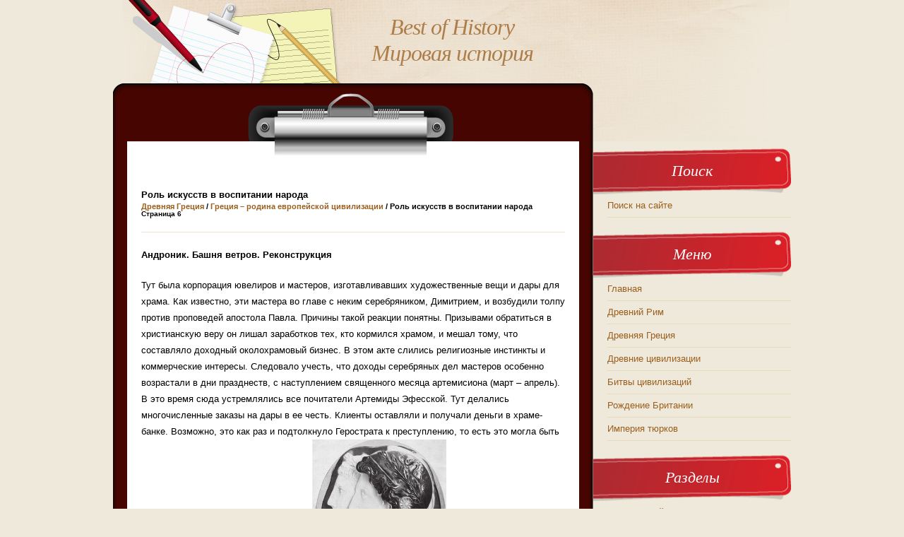

--- FILE ---
content_type: text/html
request_url: http://www.bestofhistory.ru/besthists-36-6.html
body_size: 5194
content:
<!DOCTYPE HTML PUBLIC "-//W3C//DTD XHTML 1.0 Strict//EN" "http://www.w3.org/TR/xhtml1/DTD/xhtml1-strict.dtd">
<html dir="ltr" xmlns="http://www.w3.org/1999/xhtml" lang="en-US"><head profile="http://gmpg.org/xfn/11">


<meta http-equiv="Content-Type" content="text/html; charset=windows-1251">
<title>Андроник. Башня ветров. Реконструкция
Тут была корпорация ювелиров и мастеров, изготавливавших худож  - BestofHistory.ru</title>
<link rel="stylesheet" href="style.css" type="text/css" media="screen">
<link rel="stylesheet" href="reset.css" type="text/css" media="screen">

</head><body>

<div id="container">

<div id="header">
<h1><a href="/" class="header-title">Best of History</a><br /><a href="/" class="header-title">Мировая история</a></h1>
</div><!-- END Header -->
<div><!-- Yandex.RTB R-A-465248-1 -->
<div id="yandex_rtb_R-A-465248-1"></div>
<script type="text/javascript">
    (function(w, d, n, s, t) {
        w[n] = w[n] || [];
        w[n].push(function() {
            Ya.Context.AdvManager.render({
                blockId: "R-A-465248-1",
                renderTo: "yandex_rtb_R-A-465248-1",
                async: true
            });
        });
        t = d.getElementsByTagName("script")[0];
        s = d.createElement("script");
        s.type = "text/javascript";
        s.src = "//an.yandex.ru/system/context.js";
        s.async = true;
        t.parentNode.insertBefore(s, t);
    })(this, this.document, "yandexContextAsyncCallbacks");
</script></div>
<div id="content">

<div id="top-content">&nbsp;</div>

<div class="post">
<div class="post-text">
<h1>Роль искусств в воспитании народа<div style="font-size:11px; text-decoration:none; margin-top:5px;"><a href="besthist-27.html"   style="display:inline; font-size:11px; text-decoration:none;">Древняя Греция</a> / <a href="besthist-28.html"   style="display:inline; font-size:11px; text-decoration:none;">Греция – родина европейской цивилизации</a> /  Роль искусств в воспитании народа</div><div style="font-size:10px;"><b>Страница 6</b></div></h1>
<div class="post-meta"></div>
</div>
<div><!-- Yandex.RTB R-A-465248-2 -->
<div id="yandex_rtb_R-A-465248-2"></div>
<script type="text/javascript">
    (function(w, d, n, s, t) {
        w[n] = w[n] || [];
        w[n].push(function() {
            Ya.Context.AdvManager.render({
                blockId: "R-A-465248-2",
                renderTo: "yandex_rtb_R-A-465248-2",
                async: true
            });
        });
        t = d.getElementsByTagName("script")[0];
        s = d.createElement("script");
        s.type = "text/javascript";
        s.src = "//an.yandex.ru/system/context.js";
        s.async = true;
        t.parentNode.insertBefore(s, t);
    })(this, this.document, "yandexContextAsyncCallbacks");
</script></div>
<p><p><b>Андроник. Башня ветров. Реконструкция</b>
<p>Тут была корпорация ювелиров и мастеров, изготавливавших художественные вещи и дары для храма. Как известно, эти мастера во главе с неким серебряником, Димитрием, и возбудили толпу против проповедей апостола Павла. Причины такой реакции понятны. Призывами обратиться в христианскую веру он лишал заработков тех, кто кормился храмом, и мешал тому, что составляло доходный околохрамовый бизнес. В этом акте слились религиозные инстинкты и коммерческие интересы. Следовало учесть, что доходы серебряных дел мастеров особенно возрастали в дни празднеств, с наступлением священного месяца артемисиона (март – апрель). В это время сюда устремлялись все почитатели Артемиды Эфесской. Тут делались многочисленные заказы на дары в ее честь. Клиенты оставляли и получали деньги в храме-банке. Возможно, это как раз и подтолкнуло Герострата к преступлению, то есть это могла быть и месть банкирам-ростовщикам храма. <img alt="Образцы античных камей. Камея Гонзага. III в. до" src="images/books/27/image247.jpg"> 
<p><b>Образцы античных камей. Камея Гонзага. III в. до н.э</b>
<p> . 
<p>Позже храм восстановят. В работе участвовали Пракситель и Скопас. Любопытно, что Александр Македонский предложил оплатить все прошлые и будущие расходы по восстановлению храма, попросив лишь указать его имя на стенах храма. Эфесцы вежливо поблагодарили его, но отказались, заметив, что нельзя допустить, чтобы храм, посвященный богам, получил дар от бога. Тонкий дипломатический отказ был дан эфесцами Александру, который, как гласила легенда, родился именно в тот день и час, когда Герострат и поджег храм, – Артемисион. В Афинах было немало иных прекрасных сооружений. Одним из них явилась знаменитая «Башня ветров» (12,8 м), построенная Андроником, – с флюгером, солнечными и водяными часами. <img alt="Пьетро Стаджи. Пигмалион и Галатея " src="images/books/27/image248.jpg"> 
<p><b>Пьетро Стаджи. Пигмалион и Галатея</b>
<p>Связи между религией, экономикой, политикой уже в те времена прослеживались довольно четко. В этих местах на протяжении примерно 150 лет велись и ведутся энергичные изыскания археологов (Дж. Вуд, О. Бендорф, Р. Хебердей, Д. Хогарт и др.). По словам ученых, до сих пор найти серебряные или золотые вещи (маленькие храмы) и ниши со статуями не удалось, что, возможно, объясняется их очевидной привлекательностью для прошлых завоевателей. Иные золотые и серебряные вещи могли быть отданы в переплавку владельцами, когда те принимали христианскую веру. Однако было найдено множество других приношений и посвящений в храм, терракотовые и мраморные изображения храмов. Кроме того, «одна из надписей сообщает о большом количестве золотых и серебряных статуй Артемиды весом от двух до шести литр, которые были переданы в качестве приношений богине, которые и были установлены в храме». Какой-то тщеславный даритель-римлянин, не довольствуясь благодарностью самой богини, пожелал еще и земной славы. Он хотел, чтобы как можно больше народа восторгалось его дарами. С этой целью он даже установил тот маршрут, по которому во время праздника богини должно следовать шествие ее почитателей, сопровождавшееся богатыми приношениями в ее храм. <img alt="Агесандр. Афродита Милосская " src="images/books/27/image249.jpg"> 
<p><b>Агесандр. Афродита Милосская</b>
<p>Греция и Рим становятся как бы огромным музеем под открытым небом… Одним из чудеснейших произведений эллинистического классицизма явился и Аполлон Бельведерский, мраморная статуя которого была найдена в конце XV века в Анцио, южнее Рима. На ней представлен бог Аполлон, почти обнаженный, в плаще (хламиде), откинутом за спину, и в сандалиях. Хотя кисти рук его не сохранились, предполагают, что бог только выпустил стрелу из лука, убившую дракона Пифона в Дельфах… Статую приобрел кардинал Джулиано делла Ровере, ставший позднее папой Юлием II (1503—1511), он перевез ее в Ватикан и установил на террасе, именуемой Бельведер (отсюда и название статуи – Аполлон Бельведерский). Шедевр античного мастера, представленный в виде копии с бронзового оригинала, восхищал всех. По поручению папы Климента VII (1523—1534) статуя подверглась реставрации, при которой ученик Микеланджело, Монторсоли, восстановил утраченные кисти рук Аполлона (но в 1924 г. эти добавления удалили). Известный немецкий искусствовед И. И. Винкельман, давая описание этой великолепной статуи, называл ее «высшим идеалом искусства среди всех творений древности». 
<div align="left"><!-- Yandex.RTB R-A-465248-3 -->
<div id="yandex_rtb_R-A-465248-3"></div>
<script type="text/javascript">
    (function(w, d, n, s, t) {
        w[n] = w[n] || [];
        w[n].push(function() {
            Ya.Context.AdvManager.render({
                blockId: "R-A-465248-3",
                renderTo: "yandex_rtb_R-A-465248-3",
                async: true
            });
        });
        t = d.getElementsByTagName("script")[0];
        s = d.createElement("script");
        s.type = "text/javascript";
        s.src = "//an.yandex.ru/system/context.js";
        s.async = true;
        t.parentNode.insertBefore(s, t);
    })(this, this.document, "yandexContextAsyncCallbacks");
</script></div><div style="text-align:right; margin:10px 0;">
    Страницы: <a href="besthists-36-1.html">1</a> <a href="besthists-36-2.html">2</a> <a href="besthists-36-3.html">3</a> <a href="besthists-36-4.html">4</a> <a href="besthists-36-5.html">5</a> <b>6</b>&nbsp;<a href="besthists-36-7.html">7</a> <a href="besthists-36-8.html">8</a> <a href="besthists-36-9.html">9</a> <a href="besthists-36-10.html">10</a> <a href="besthists-36-11.html">11</a> </div>
<script>
// <!--
document.write('<iframe src="counter.php?id=36" width=0 height=0 marginwidth=0 marginheight=0 scrolling=no frameborder=0></iframe>');
// -->

</script>
<div style="margin-top:15px;">
   <p><big>Смотрите также</big></p><p><a href="besthist-8.html"><span>Власть диктаторов и императоров</span></a><br>
   Одной из интереснейших проблем в истории древнего мира
является решение вопроса о том, как и в силу каких причин римское государство,
построенное на основах античного народоправства, то есть свободн ...
   </p><p><a href="besthist-264.html"><span>История и культура майя</span></a><br>
   Тропические леса Центральной Америки &ndash; родина древних  майя. Они пришли с севера, и даже слово &laquo;север&raquo; &mdash; &laquo;ша&shy;ман&raquo; на их языке &mdash;  связано с понятием &laquo ...
   </p><p><a href="besthist-61.html"><span>Политика и культура древнего Ирана</span></a><br>
   После ассиро-вавилонской монархии, этой золотой головы
наиболее чистого и наиболее централизованного деспотизма, выступает
мидо-персидская монархия – серебряная грудь и руки, символизирующие менее
 ...
   </p></div>
</p>

</div><!-- END Post -->
<!-- END Loop -->

</div><!-- END Content -->
<div id="aside">


<div class="sidebox">
<h2>Поиск</h2>
<ul>
<li><a  href="/search.php">Поиск на сайте</a></li>
</ul>

</div><!-- END Sidebox -->

<div class="sidebox">
<h2>Меню</h2>		<ul>
	<li><a href="/">Главная</a></li>
    <li><a href="/besthist-1.html">Древний Рим</a></li>
    <li><a href="/besthist-27.html">Древняя Греция</a></li>
    <li><a href="/besthist-49.html">Древние цивилизации</a></li>
    <li><a href="/besthist-87.html">Битвы цивилизаций</a></li>
    <li><a href="/besthist-104.html">Рождение Британии</a></li>
    <li><a href="/besthist-139.html">Империя тюрков</a></li>
		</ul>
</div>

<div class="sidebox">
<h2>Разделы</h2>		<ul>
<li><a  href="/new.html">Новое на сайте</a></li>
<li><a  href="/top.html">Популярное</a></li>
<li><a  href="/sitemap.html">Карта сайта</a></li>
<li><a  href="/contacts.html">Обратная связь</a></li>    <br />
<div align="center"><div style="margin:2px;">
<!--LiveInternet counter--><script type="text/javascript"><!--
document.write("<a href='http://www.liveinternet.ru/click' "+
"target=_blank><img src='//counter.yadro.ru/hit?t16.1;r"+
escape(document.referrer)+((typeof(screen)=="undefined")?"":
";s"+screen.width+"*"+screen.height+"*"+(screen.colorDepth?
screen.colorDepth:screen.pixelDepth))+";u"+escape(document.URL)+
";"+Math.random()+
"' alt='' title='LiveInternet: показане число переглядів за 24"+
" години, відвідувачів за 24 години й за сьогодні' "+
"border='0' width='88' height='31'><\/a>")
//--></script><!--/LiveInternet-->
</div>
<div style="margin:2px;">
<!--LiveInternet counter--><script type="text/javascript"><!--
document.write("<a href='http://www.liveinternet.ru/click;group' "+
"target=_blank><img src='//counter.yadro.ru/hit;group?t24.1;r"+
escape(document.referrer)+((typeof(screen)=="undefined")?"":
";s"+screen.width+"*"+screen.height+"*"+(screen.colorDepth?
screen.colorDepth:screen.pixelDepth))+";u"+escape(document.URL)+
";"+Math.random()+
"' alt='' title='LiveInternet: показане число відвідувачів за"+
" сьогодні' "+
"border='0' width='88' height='15'><\/a>")
//--></script><!--/LiveInternet-->
</div></div>
<script type="text/javascript">
<!--
var _acic={dataProvider:10};(function(){var e=document.createElement("script");e.type="text/javascript";e.async=true;e.src="https://www.acint.net/aci.js";var t=document.getElementsByTagName("script")[0];t.parentNode.insertBefore(e,t)})()
//-->
</script> 
		</ul>
</div>

</div>

<div id="footer">
<p class="footer-copy">Copyright &copy; 2025 - All Rights Reserved - www.best-history.ru</p>

</div>
</div>
<!-- Dynamic page generated in 0.592 seconds. -->
<!-- Cached page generated by WP-Super-Cache on 2010-12-29 16:43:04 -->
</body></html>